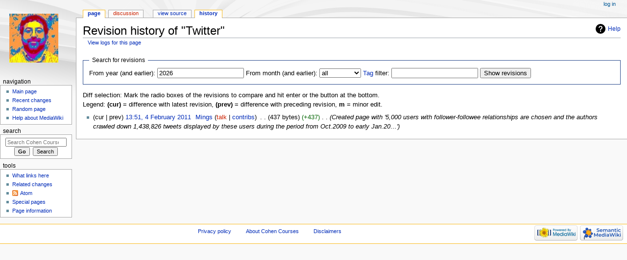

--- FILE ---
content_type: text/javascript; charset=utf-8
request_url: http://curtis.ml.cmu.edu/w/courses/load.php?lang=en&modules=startup&only=scripts&skin=monobook
body_size: 53915
content:
function isCompatible(str){var ua=str||navigator.userAgent;return!!((function(){'use strict';return!this&&Function.prototype.bind&&window.JSON;}())&&'querySelector'in document&&'localStorage'in window&&'addEventListener'in window&&!ua.match(/MSIE 10|webOS\/1\.[0-4]|SymbianOS|Series60|NetFront|Opera Mini|S40OviBrowser|MeeGo|Android.+Glass|^Mozilla\/5\.0 .+ Gecko\/$|googleweblight|PLAYSTATION|PlayStation/));}if(!isCompatible()){document.documentElement.className=document.documentElement.className.replace(/(^|\s)client-js(\s|$)/,'$1client-nojs$2');while(window.NORLQ&&window.NORLQ[0]){window.NORLQ.shift()();}window.NORLQ={push:function(fn){fn();}};window.RLQ={push:function(){}};}else{if(window.performance&&performance.mark){performance.mark('mwStartup');}(function(){'use strict';var mw,StringSet,log,hasOwn=Object.prototype.hasOwnProperty;function fnv132(str){var hash=0x811C9DC5,i=0;for(;i<str.length;i++){hash+=(hash<<1)+(hash<<4)+(hash<<7)+(hash<<8)+(hash<<24);hash^=str.charCodeAt(i);}hash
=(hash>>>0).toString(36);while(hash.length<7){hash='0'+hash;}return hash;}function defineFallbacks(){StringSet=window.Set||function(){var set=Object.create(null);return{add:function(value){set[value]=!0;},has:function(value){return value in set;}};};}function setGlobalMapValue(map,key,value){map.values[key]=value;log.deprecate(window,key,value,map===mw.config&&'Use mw.config instead.');}function logError(topic,data){var msg,e=data.exception,console=window.console;if(console&&console.log){msg=(e?'Exception':'Error')+' in '+data.source+(data.module?' in module '+data.module:'')+(e?':':'.');console.log(msg);if(e&&console.warn){console.warn(e);}}}function Map(global){this.values=Object.create(null);if(global===true){this.set=function(selection,value){var s;if(arguments.length>1){if(typeof selection==='string'){setGlobalMapValue(this,selection,value);return true;}}else if(typeof selection==='object'){for(s in selection){setGlobalMapValue(this,s,selection[s]);}return true;}return false;};}
}Map.prototype={constructor:Map,get:function(selection,fallback){var results,i;fallback=arguments.length>1?fallback:null;if(Array.isArray(selection)){results={};for(i=0;i<selection.length;i++){if(typeof selection[i]==='string'){results[selection[i]]=selection[i]in this.values?this.values[selection[i]]:fallback;}}return results;}if(typeof selection==='string'){return selection in this.values?this.values[selection]:fallback;}if(selection===undefined){results={};for(i in this.values){results[i]=this.values[i];}return results;}return fallback;},set:function(selection,value){var s;if(arguments.length>1){if(typeof selection==='string'){this.values[selection]=value;return true;}}else if(typeof selection==='object'){for(s in selection){this.values[s]=selection[s];}return true;}return false;},exists:function(selection){var i;if(Array.isArray(selection)){for(i=0;i<selection.length;i++){if(typeof selection[i]!=='string'||!(selection[i]in this.values)){return false;}}return true;}return typeof selection
==='string'&&selection in this.values;}};defineFallbacks();log=(function(){var log=function(){},console=window.console;log.warn=console&&console.warn?Function.prototype.bind.call(console.warn,console):function(){};log.error=console&&console.error?Function.prototype.bind.call(console.error,console):function(){};log.deprecate=function(obj,key,val,msg,logName){var stacks;function maybeLog(){var name=logName||key,trace=new Error().stack;if(!stacks){stacks=new StringSet();}if(!stacks.has(trace)){stacks.add(trace);if(logName||obj===window){mw.track('mw.deprecate',name);}mw.log.warn('Use of "'+name+'" is deprecated.'+(msg?' '+msg:''));}}try{Object.defineProperty(obj,key,{configurable:!0,enumerable:!0,get:function(){maybeLog();return val;},set:function(newVal){maybeLog();val=newVal;}});}catch(err){obj[key]=val;}};return log;}());mw={redefineFallbacksForTest:function(){if(!window.QUnit){throw new Error('Not allowed');}defineFallbacks();},now:function(){var perf=window.performance,navStart=
perf&&perf.timing&&perf.timing.navigationStart;mw.now=navStart&&perf.now?function(){return navStart+perf.now();}:Date.now;return mw.now();},trackQueue:[],track:function(topic,data){mw.trackQueue.push({topic:topic,timeStamp:mw.now(),data:data});},trackError:function(topic,data){mw.track(topic,data);logError(topic,data);},Map:Map,config:null,libs:{},legacy:{},messages:new Map(),templates:new Map(),log:log,loader:(function(){var registry=Object.create(null),sources=Object.create(null),handlingPendingRequests=!1,pendingRequests=[],queue=[],jobs=[],willPropagate=!1,errorModules=[],baseModules=["jquery","mediawiki.base"],marker=document.querySelector('meta[name="ResourceLoaderDynamicStyles"]'),nextCssBuffer,rAF=window.requestAnimationFrame||setTimeout;function newStyleTag(text,nextNode){var el=document.createElement('style');el.appendChild(document.createTextNode(text));if(nextNode&&nextNode.parentNode){nextNode.parentNode.insertBefore(el,nextNode);}else{document.head.appendChild(el);}
return el;}function flushCssBuffer(cssBuffer){var i;cssBuffer.active=!1;newStyleTag(cssBuffer.cssText,marker);for(i=0;i<cssBuffer.callbacks.length;i++){cssBuffer.callbacks[i]();}}function addEmbeddedCSS(cssText,callback){if(!nextCssBuffer||nextCssBuffer.active===false||cssText.slice(0,'@import'.length)==='@import'){nextCssBuffer={cssText:'',callbacks:[],active:null};}nextCssBuffer.cssText+='\n'+cssText;nextCssBuffer.callbacks.push(callback);if(nextCssBuffer.active===null){nextCssBuffer.active=!0;rAF(flushCssBuffer.bind(null,nextCssBuffer));}}function getCombinedVersion(modules){var hashes=modules.reduce(function(result,module){return result+registry[module].version;},'');return fnv132(hashes);}function allReady(modules){var i=0;for(;i<modules.length;i++){if(mw.loader.getState(modules[i])!=='ready'){return false;}}return true;}function allWithImplicitReady(module){return allReady(registry[module].dependencies)&&(baseModules.indexOf(module)!==-1||allReady(baseModules));}function
anyFailed(modules){var state,i=0;for(;i<modules.length;i++){state=mw.loader.getState(modules[i]);if(state==='error'||state==='missing'){return true;}}return false;}function doPropagation(){var errorModule,baseModuleError,module,i,failed,job,didPropagate=!0;do{didPropagate=!1;while(errorModules.length){errorModule=errorModules.shift();baseModuleError=baseModules.indexOf(errorModule)!==-1;for(module in registry){if(registry[module].state!=='error'&&registry[module].state!=='missing'){if(baseModuleError&&baseModules.indexOf(module)===-1){registry[module].state='error';didPropagate=!0;}else if(registry[module].dependencies.indexOf(errorModule)!==-1){registry[module].state='error';errorModules.push(module);didPropagate=!0;}}}}for(module in registry){if(registry[module].state==='loaded'&&allWithImplicitReady(module)){execute(module);didPropagate=!0;}}for(i=0;i<jobs.length;i++){job=jobs[i];failed=anyFailed(job.dependencies);if(failed||allReady(job.dependencies)){jobs.splice(i,1);i
-=1;try{if(failed&&job.error){job.error(new Error('Failed dependencies'),job.dependencies);}else if(!failed&&job.ready){job.ready();}}catch(e){mw.trackError('resourceloader.exception',{exception:e,source:'load-callback'});}didPropagate=!0;}}}while(didPropagate);willPropagate=!1;}function requestPropagation(){if(willPropagate){return;}willPropagate=!0;mw.requestIdleCallback(doPropagation,{timeout:1});}function setAndPropagate(module,state){registry[module].state=state;if(state==='loaded'||state==='ready'||state==='error'||state==='missing'){if(state==='ready'){mw.loader.store.add(module);}else if(state==='error'||state==='missing'){errorModules.push(module);}requestPropagation();}}function sortDependencies(module,resolved,unresolved){var i,skip,deps;if(!(module in registry)){throw new Error('Unknown module: '+module);}if(typeof registry[module].skip==='string'){skip=(new Function(registry[module].skip)());registry[module].skip=!!skip;if(skip){registry[module].dependencies=[];
setAndPropagate(module,'ready');return;}}if(!unresolved){unresolved=new StringSet();}deps=registry[module].dependencies;unresolved.add(module);for(i=0;i<deps.length;i++){if(resolved.indexOf(deps[i])===-1){if(unresolved.has(deps[i])){throw new Error('Circular reference detected: '+module+' -> '+deps[i]);}sortDependencies(deps[i],resolved,unresolved);}}resolved.push(module);}function resolve(modules){var resolved=baseModules.slice(),i=0;for(;i<modules.length;i++){sortDependencies(modules[i],resolved);}return resolved;}function resolveStubbornly(modules){var saved,resolved=baseModules.slice(),i=0;for(;i<modules.length;i++){saved=resolved.slice();try{sortDependencies(modules[i],resolved);}catch(err){resolved=saved;mw.trackError('resourceloader.exception',{exception:err,source:'resolve'});}}return resolved;}function resolveRelativePath(relativePath,basePath){var prefixes,prefix,baseDirParts,relParts=relativePath.match(/^((?:\.\.?\/)+)(.*)$/);if(!relParts){return null;}baseDirParts=basePath.
split('/');baseDirParts.pop();prefixes=relParts[1].split('/');prefixes.pop();while((prefix=prefixes.pop())!==undefined){if(prefix==='..'){baseDirParts.pop();}}return(baseDirParts.length?baseDirParts.join('/')+'/':'')+relParts[2];}function makeRequireFunction(moduleObj,basePath){return function require(moduleName){var fileName,fileContent,result,moduleParam,scriptFiles=moduleObj.script.files;fileName=resolveRelativePath(moduleName,basePath);if(fileName===null){return mw.loader.require(moduleName);}if(!hasOwn.call(scriptFiles,fileName)){throw new Error('Cannot require() undefined file '+fileName);}if(hasOwn.call(moduleObj.packageExports,fileName)){return moduleObj.packageExports[fileName];}fileContent=scriptFiles[fileName];if(typeof fileContent==='function'){moduleParam={exports:{}};fileContent(makeRequireFunction(moduleObj,fileName),moduleParam);result=moduleParam.exports;}else{result=fileContent;}moduleObj.packageExports[fileName]=result;return result;};}function addScript(src,callback
){var script=document.createElement('script');script.src=src;script.onload=script.onerror=function(){if(script.parentNode){script.parentNode.removeChild(script);}if(callback){callback();callback=null;}};document.head.appendChild(script);}function queueModuleScript(src,moduleName,callback){pendingRequests.push(function(){if(moduleName!=='jquery'){window.require=mw.loader.require;window.module=registry[moduleName].module;}addScript(src,function(){delete window.module;callback();if(pendingRequests[0]){pendingRequests.shift()();}else{handlingPendingRequests=!1;}});});if(!handlingPendingRequests&&pendingRequests[0]){handlingPendingRequests=!0;pendingRequests.shift()();}}function addLink(media,url){var el=document.createElement('link');el.rel='stylesheet';if(media&&media!=='all'){el.media=media;}el.href=url;if(marker&&marker.parentNode){marker.parentNode.insertBefore(el,marker);}else{document.head.appendChild(el);}}function domEval(code){var script=document.createElement('script');if(mw
.config.get('wgCSPNonce')!==false){script.nonce=mw.config.get('wgCSPNonce');}script.text=code;document.head.appendChild(script);script.parentNode.removeChild(script);}function enqueue(dependencies,ready,error){if(allReady(dependencies)){if(ready!==undefined){ready();}return;}if(anyFailed(dependencies)){if(error!==undefined){error(new Error('One or more dependencies failed to load'),dependencies);}return;}if(ready!==undefined||error!==undefined){jobs.push({dependencies:dependencies.filter(function(module){var state=registry[module].state;return state==='registered'||state==='loaded'||state==='loading'||state==='executing';}),ready:ready,error:error});}dependencies.forEach(function(module){if(registry[module].state==='registered'&&queue.indexOf(module)===-1){if(registry[module].group==='private'){setAndPropagate(module,'error');}else{queue.push(module);}}});mw.loader.work();}function execute(module){var key,value,media,i,urls,cssHandle,siteDeps,siteDepErr,runScript,cssPending=0;if(
registry[module].state!=='loaded'){throw new Error('Module in state "'+registry[module].state+'" may not be executed: '+module);}registry[module].state='executing';runScript=function(){var script,markModuleReady,nestedAddScript,mainScript;script=registry[module].script;markModuleReady=function(){setAndPropagate(module,'ready');};nestedAddScript=function(arr,callback,i){if(i>=arr.length){callback();return;}queueModuleScript(arr[i],module,function(){nestedAddScript(arr,callback,i+1);});};try{if(Array.isArray(script)){nestedAddScript(script,markModuleReady,0);}else if(typeof script==='function'||(typeof script==='object'&&script!==null)){if(typeof script==='function'){if(module==='jquery'){script();}else{script(window.$,window.$,mw.loader.require,registry[module].module);}}else{mainScript=script.files[script.main];if(typeof mainScript!=='function'){throw new Error('Main file '+script.main+' in module '+module+' must be of type function, found '+typeof mainScript);}mainScript(
makeRequireFunction(registry[module],script.main),registry[module].module);}markModuleReady();}else if(typeof script==='string'){domEval(script);markModuleReady();}else{markModuleReady();}}catch(e){setAndPropagate(module,'error');mw.trackError('resourceloader.exception',{exception:e,module:module,source:'module-execute'});}};if(registry[module].messages){mw.messages.set(registry[module].messages);}if(registry[module].templates){mw.templates.set(module,registry[module].templates);}cssHandle=function(){cssPending++;return function(){var runScriptCopy;cssPending--;if(cssPending===0){runScriptCopy=runScript;runScript=undefined;runScriptCopy();}};};if(registry[module].style){for(key in registry[module].style){value=registry[module].style[key];media=undefined;if(key!=='url'&&key!=='css'){if(typeof value==='string'){addEmbeddedCSS(value,cssHandle());}else{media=key;key='bc-url';}}if(Array.isArray(value)){for(i=0;i<value.length;i++){if(key==='bc-url'){addLink(media,value[i]);}else if(key===
'css'){addEmbeddedCSS(value[i],cssHandle());}}}else if(typeof value==='object'){for(media in value){urls=value[media];for(i=0;i<urls.length;i++){addLink(media,urls[i]);}}}}}if(module==='user'){try{siteDeps=resolve(['site']);}catch(e){siteDepErr=e;runScript();}if(siteDepErr===undefined){enqueue(siteDeps,runScript,runScript);}}else if(cssPending===0){runScript();}}function sortQuery(o){var key,sorted={},a=[];for(key in o){a.push(key);}a.sort();for(key=0;key<a.length;key++){sorted[a[key]]=o[a[key]];}return sorted;}function buildModulesString(moduleMap){var p,prefix,str=[],list=[];function restore(suffix){return p+suffix;}for(prefix in moduleMap){p=prefix===''?'':prefix+'.';str.push(p+moduleMap[prefix].join(','));list.push.apply(list,moduleMap[prefix].map(restore));}return{str:str.join('|'),list:list};}function resolveIndexedDependencies(modules){var i,j,deps;function resolveIndex(dep){return typeof dep==='number'?modules[dep][0]:dep;}for(i=0;i<modules.length;i++){deps=modules[i][2];if(
deps){for(j=0;j<deps.length;j++){deps[j]=resolveIndex(deps[j]);}}}}function makeQueryString(params){return Object.keys(params).map(function(key){return encodeURIComponent(key)+'='+encodeURIComponent(params[key]);}).join('&');}function batchRequest(batch){var reqBase,splits,b,bSource,bGroup,source,group,i,modules,sourceLoadScript,currReqBase,currReqBaseLength,moduleMap,currReqModules,l,lastDotIndex,prefix,suffix,bytesAdded;function doRequest(){var query=Object.create(currReqBase),packed=buildModulesString(moduleMap);query.modules=packed.str;query.version=getCombinedVersion(packed.list);query=sortQuery(query);addScript(sourceLoadScript+'?'+makeQueryString(query));}if(!batch.length){return;}batch.sort();reqBase={skin:mw.config.get('skin'),lang:mw.config.get('wgUserLanguage'),debug:mw.config.get('debug')};splits=Object.create(null);for(b=0;b<batch.length;b++){bSource=registry[batch[b]].source;bGroup=registry[batch[b]].group;if(!splits[bSource]){splits[bSource]=Object.create(null);}if(!
splits[bSource][bGroup]){splits[bSource][bGroup]=[];}splits[bSource][bGroup].push(batch[b]);}for(source in splits){sourceLoadScript=sources[source];for(group in splits[source]){modules=splits[source][group];currReqBase=Object.create(reqBase);if(group==='user'&&mw.config.get('wgUserName')!==null){currReqBase.user=mw.config.get('wgUserName');}currReqBaseLength=makeQueryString(currReqBase).length+25;l=currReqBaseLength;moduleMap=Object.create(null);currReqModules=[];for(i=0;i<modules.length;i++){lastDotIndex=modules[i].lastIndexOf('.');prefix=modules[i].substr(0,lastDotIndex);suffix=modules[i].slice(lastDotIndex+1);bytesAdded=moduleMap[prefix]?suffix.length+3:modules[i].length+3;if(currReqModules.length&&l+bytesAdded>mw.loader.maxQueryLength){doRequest();l=currReqBaseLength;moduleMap=Object.create(null);currReqModules=[];mw.track('resourceloader.splitRequest',{maxQueryLength:mw.loader.maxQueryLength});}if(!moduleMap[prefix]){moduleMap[prefix]=[];}l+=bytesAdded;moduleMap[prefix].push(
suffix);currReqModules.push(modules[i]);}if(currReqModules.length){doRequest();}}}}function asyncEval(implementations,cb){if(!implementations.length){return;}mw.requestIdleCallback(function(){try{domEval(implementations.join(';'));}catch(err){cb(err);}});}function getModuleKey(module){return module in registry?(module+'@'+registry[module].version):null;}function splitModuleKey(key){var index=key.indexOf('@');if(index===-1){return{name:key,version:''};}return{name:key.slice(0,index),version:key.slice(index+1)};}function registerOne(module,version,dependencies,group,source,skip){if(module in registry){throw new Error('module already registered: '+module);}registry[module]={module:{exports:{}},packageExports:{},version:String(version||''),dependencies:dependencies||[],group:typeof group==='string'?group:null,source:typeof source==='string'?source:'local',state:'registered',skip:typeof skip==='string'?skip:null};}return{moduleRegistry:registry,maxQueryLength:2000,addStyleTag:newStyleTag,
enqueue:enqueue,resolve:resolve,work:function(){var implementations,sourceModules,batch=[],q=0;for(;q<queue.length;q++){if(queue[q]in registry&&registry[queue[q]].state==='registered'){if(batch.indexOf(queue[q])===-1){batch.push(queue[q]);registry[queue[q]].state='loading';}}}queue=[];if(!batch.length){return;}mw.loader.store.init();if(mw.loader.store.enabled){implementations=[];sourceModules=[];batch=batch.filter(function(module){var implementation=mw.loader.store.get(module);if(implementation){implementations.push(implementation);sourceModules.push(module);return false;}return true;});asyncEval(implementations,function(err){var failed;mw.loader.store.stats.failed++;mw.loader.store.clear();mw.trackError('resourceloader.exception',{exception:err,source:'store-eval'});failed=sourceModules.filter(function(module){return registry[module].state==='loading';});batchRequest(failed);});}batchRequest(batch);},addSource:function(ids){var id;for(id in ids){if(id in sources){throw new Error(
'source already registered: '+id);}sources[id]=ids[id];}},register:function(modules){var i;if(typeof modules==='object'){resolveIndexedDependencies(modules);for(i=0;i<modules.length;i++){registerOne.apply(null,modules[i]);}}else{registerOne.apply(null,arguments);}},implement:function(module,script,style,messages,templates){var split=splitModuleKey(module),name=split.name,version=split.version;if(!(name in registry)){mw.loader.register(name);}if(registry[name].script!==undefined){throw new Error('module already implemented: '+name);}if(version){registry[name].version=version;}registry[name].script=script||null;registry[name].style=style||null;registry[name].messages=messages||null;registry[name].templates=templates||null;if(registry[name].state!=='error'&&registry[name].state!=='missing'){setAndPropagate(name,'loaded');}},load:function(modules,type){var filtered,l;if(typeof modules==='string'){if(/^(https?:)?\/?\//.test(modules)){if(type==='text/css'){l=document.createElement('link');l.
rel='stylesheet';l.href=modules;document.head.appendChild(l);return;}if(type==='text/javascript'||type===undefined){addScript(modules);return;}throw new Error('type must be text/css or text/javascript, found '+type);}modules=[modules];}filtered=modules.filter(function(module){var state=mw.loader.getState(module);return state!=='error'&&state!=='missing';});filtered=resolveStubbornly(filtered);enqueue(filtered,undefined,undefined);},state:function(states){var module,state;for(module in states){state=states[module];if(!(module in registry)){mw.loader.register(module);}setAndPropagate(module,state);}},getVersion:function(module){return module in registry?registry[module].version:null;},getState:function(module){return module in registry?registry[module].state:null;},getModuleNames:function(){return Object.keys(registry);},require:function(moduleName){var state=mw.loader.getState(moduleName);if(state!=='ready'){throw new Error('Module "'+moduleName+'" is not loaded');}return registry[
moduleName].module.exports;},store:{enabled:null,MODULE_SIZE_MAX:100*1000,items:{},queue:[],stats:{hits:0,misses:0,expired:0,failed:0},toJSON:function(){return{items:mw.loader.store.items,vary:mw.loader.store.getVary()};},getStoreKey:function(){return'MediaWikiModuleStore:'+mw.config.get('wgDBname');},getVary:function(){return mw.config.get('skin')+':'+mw.config.get('wgResourceLoaderStorageVersion')+':'+mw.config.get('wgUserLanguage');},init:function(){var raw,data;if(this.enabled!==null){return;}if(/Firefox/.test(navigator.userAgent)||!mw.config.get('wgResourceLoaderStorageEnabled')){this.clear();this.enabled=!1;return;}if(mw.config.get('debug')){this.enabled=!1;return;}try{raw=localStorage.getItem(this.getStoreKey());this.enabled=!0;data=JSON.parse(raw);if(data&&typeof data.items==='object'&&data.vary===this.getVary()){this.items=data.items;return;}}catch(e){}if(raw===undefined){this.enabled=!1;}},get:function(module){var key;if(!this.enabled){return false;}key=
getModuleKey(module);if(key in this.items){this.stats.hits++;return this.items[key];}this.stats.misses++;return false;},add:function(module){if(!this.enabled){return;}this.queue.push(module);this.requestUpdate();},set:function(module){var key,args,src,encodedScript,descriptor=mw.loader.moduleRegistry[module];key=getModuleKey(module);if(key in this.items||!descriptor||descriptor.state!=='ready'||!descriptor.version||descriptor.group==='private'||descriptor.group==='user'||[descriptor.script,descriptor.style,descriptor.messages,descriptor.templates].indexOf(undefined)!==-1){return;}try{if(typeof descriptor.script==='function'){encodedScript=String(descriptor.script);}else if(typeof descriptor.script==='object'&&descriptor.script&&!Array.isArray(descriptor.script)){encodedScript='{'+'main:'+JSON.stringify(descriptor.script.main)+','+'files:{'+Object.keys(descriptor.script.files).map(function(key){var value=descriptor.script.files[key];return JSON.stringify(key)+':'+(typeof value===
'function'?value:JSON.stringify(value));}).join(',')+'}}';}else{encodedScript=JSON.stringify(descriptor.script);}args=[JSON.stringify(key),encodedScript,JSON.stringify(descriptor.style),JSON.stringify(descriptor.messages),JSON.stringify(descriptor.templates)];}catch(e){mw.trackError('resourceloader.exception',{exception:e,source:'store-localstorage-json'});return;}src='mw.loader.implement('+args.join(',')+');';if(src.length>this.MODULE_SIZE_MAX){return;}this.items[key]=src;},prune:function(){var key,module;for(key in this.items){module=key.slice(0,key.indexOf('@'));if(getModuleKey(module)!==key){this.stats.expired++;delete this.items[key];}else if(this.items[key].length>this.MODULE_SIZE_MAX){delete this.items[key];}}},clear:function(){this.items={};try{localStorage.removeItem(this.getStoreKey());}catch(e){}},requestUpdate:(function(){var hasPendingWrites=!1;function flushWrites(){var data,key;mw.loader.store.prune();while(mw.loader.store.queue.length){mw.loader.store.set(mw.loader.
store.queue.shift());}key=mw.loader.store.getStoreKey();try{localStorage.removeItem(key);data=JSON.stringify(mw.loader.store);localStorage.setItem(key,data);}catch(e){mw.trackError('resourceloader.exception',{exception:e,source:'store-localstorage-update'});}hasPendingWrites=!1;}function onTimeout(){mw.requestIdleCallback(flushWrites);}return function(){if(!hasPendingWrites){hasPendingWrites=!0;setTimeout(onTimeout,2000);}};}())}};}()),user:{options:new Map(),tokens:new Map()},widgets:{}};window.mw=window.mediaWiki=mw;}());(function(){var maxBusy=50;mw.requestIdleCallbackInternal=function(callback){setTimeout(function(){var start=mw.now();callback({didTimeout:!1,timeRemaining:function(){return Math.max(0,maxBusy-(mw.now()-start));}});},1);};mw.requestIdleCallback=window.requestIdleCallback?window.requestIdleCallback.bind(window):mw.requestIdleCallbackInternal;}());(function(){mw.config=new mw.Map(true);mw.loader.addSource({"local":"/w/courses/load.php"});mw.loader.register([[
"ext.Lingo","1s0d67o",[1]],["ext.Lingo.jquery.qtip","0vgthfk"],["skins.monobook.styles","06am3n5"],["skins.monobook.responsive","0u3wpn1"],["skins.monobook.mobile","05h4red",[399]],["skins.timeless","153ivgg"],["skins.timeless.misc","04lmvpg"],["skins.timeless.js","1pw39ki",[311]],["skins.timeless.mobile","0d3cjjj"],["skins.vector.styles","1l79kuk"],["skins.vector.styles.responsive","0iuwxxp"],["skins.vector.js","1va25sr",[311,315]],["ext.sm.common","184omg3"],["mapeditor","1jef3f8",[320,323,332]],["ext.maps.resizable","07j6l8d",[330]],["ext.maps.leaflet.base","0a2b9ze"],["ext.maps.leaflet.jquery","1as6tn9",[15]],["ext.maps.leaflet","1n8paw0",[16]],["ext.maps.leaflet.fullscreen","1efxppz",[15]],["ext.maps.leaflet.markercluster","0ftfs4w",[15]],["ext.maps.leaflet.providers","08zy7vi",[15]],["ext.maps.leaflet.editable","179jev3",[15]],["ext.maps.leaflet.editor","0ls4j5m",[17]],["ext.maps.leaflet.leafletajax","0zr7qjz",[17,12]],["ext.maps.googlemaps3","05nqh4e"],[
"ext.maps.gm3.markercluster","1d69b8v",[24]],["ext.maps.gm3.markerwithlabel","1iwl4z4",[24]],["ext.maps.gm3.geoxml","1180znr",[24]],["ext.maps.gm3.earth","1oskg2s",[24]],["ext.sm.googlemaps3ajax","11mr0q3",[24,12]],["ext.modern.timeline","0dbj9px"],["ext.pageforms.main","1aj9qpn",[38,51,37,56,320,357]],["ext.pageforms.browser","041jn6b"],["ext.pageforms.fancybox.jquery1","09z97v3",[32]],["ext.pageforms.fancybox.jquery3","0o860yf",[32]],["ext.pageforms.fancytree.dep","1vqgeh0"],["ext.pageforms.fancytree","1h6f3sq",[35,328,336]],["ext.pageforms.sortable","1k34qag"],["ext.pageforms.autogrow","1njgnk8"],["ext.pageforms.popupformedit","0yah2xy",[32]],["ext.pageforms.autoedit","0353xtc"],["ext.pageforms.submit","1ga0p49"],["ext.pageforms.collapsible","090c9d3"],["ext.pageforms.imagepreview","19x5zuj"],["ext.pageforms.checkboxes","0icndnc"],["ext.pageforms.datepicker","00zxtp8",[31,322]],["ext.pageforms.timepicker","0ahdop7"],["ext.pageforms.datetimepicker","0xhqyv4",[45,46]],[
"ext.pageforms.regexp","0tuaqjq",[31]],["ext.pageforms.rating","0upgruh"],["ext.pageforms.simpleupload","14xriwm"],["ext.pageforms.select2","1rut8t6",[57,333,427]],["ext.pageforms.fullcalendar.jquery1","1mw91wv",[36,51,351]],["ext.pageforms.fullcalendar.jquery3","1eo0g5o",[36,51,351]],["ext.pageforms.jsgrid","0zvda51",[51,428]],["ext.pageforms.balloon","0aokwlk"],["ext.pageforms.wikieditor","1ebzfg4"],["ext.pageforms","16mt28m"],["ext.pageforms.PF_CreateProperty","11jbzv5"],["ext.pageforms.PF_PageSchemas","0qlpzps"],["ext.pageforms.PF_CreateTemplate","0w2knk0"],["ext.pageforms.PF_CreateClass","1flontg"],["ext.pageforms.PF_CreateForm","0h6abh4"],["ext.math.styles","15krita"],["ext.math.scripts","1olmz9t"],["ext.math.visualEditor","11a45lo",[63,"ext.visualEditor.mwcore",531]],["ext.math.visualEditor.mathSymbolsData","0ck829m",[65]],["ext.math.visualEditor.mathSymbols","0timzyu",[66]],["ext.math.visualEditor.chemSymbolsData","0ar9ku9",[65]],["ext.math.visualEditor.chemSymbols","12fgj85",[
68]],["onoi.qtip.core","0wtarbp"],["onoi.qtip.extended","1xs09io"],["onoi.qtip","07j6l8d",[71]],["onoi.md5","0kk7cqn"],["onoi.blockUI","1mbjf58"],["onoi.rangeslider","1xxeh2u"],["onoi.localForage","15qz69w"],["onoi.blobstore","0d3l9hc",[76]],["onoi.util","1nf6qg0",[73]],["onoi.async","118ftiv"],["onoi.jstorage","06vzqmy"],["onoi.clipboard","12fiede"],["onoi.bootstrap.tab.styles","0irojp4"],["onoi.bootstrap.tab","0ejpzvj"],["onoi.highlight","0n6och2"],["onoi.dataTables.styles","11hvv5m"],["onoi.dataTables.searchHighlight","0hkbo5k",[84]],["onoi.dataTables.responsive","1n6cxwh",[88]],["onoi.dataTables","1wcnjzz",[86]],["ext.jquery.easing","08va69l"],["ext.jquery.fancybox","1ydkzbp",[89,96]],["ext.jquery.multiselect","0bwtux7",[317,336]],["ext.jquery.multiselect.filter","109cv5i",[91]],["ext.jquery.blockUI","0plzk7y"],["ext.jquery.jqgrid","1s49rix",[96,317]],["ext.jquery.flot","16x670w"],["ext.jquery.migration.browser","138edae"],["ext.srf","0m1wham",[223],"ext.srf"],["ext.srf.styles",
"1z0ecjk",[],"ext.srf"],["ext.srf.api","1wp04sq",[97],"ext.srf"],["ext.srf.util","1q07e10",[93,97],"ext.srf"],["ext.srf.widgets","1xu65ye",[91,97,321,332],"ext.srf"],["ext.srf.util.grid","098dhb2",[94,100,334],"ext.srf"],["ext.jquery.sparkline","1o6r7os",[96]],["ext.srf.sparkline","0wyuumu",[103,100],"ext.srf"],["ext.dygraphs.combined","1yafcjn"],["ext.srf.dygraphs","1s3fswr",[105,229,100]],["ext.jquery.listnav","0fywhy3"],["ext.jquery.listmenu","1rghflf"],["ext.jquery.pajinate","0ivepfm"],["ext.srf.listwidget","07bxx8i",[100]],["ext.srf.listwidget.alphabet","07j6l8d",[107,110]],["ext.srf.listwidget.menu","07j6l8d",[108,110]],["ext.srf.listwidget.pagination","07j6l8d",[109,110]],["ext.jquery.dynamiccarousel","0t0se4e",[96]],["ext.srf.pagewidget.carousel","1rtyfnk",[114,100]],["ext.jquery.jqplot.core","0sd4nmz",[96]],["ext.jquery.jqplot.excanvas","1fmbejc"],["ext.jquery.jqplot.json","0h4oez0"],["ext.jquery.jqplot.cursor","1n6naig"],["ext.jquery.jqplot.logaxisrenderer","1nkrhbw"],[
"ext.jquery.jqplot.mekko","0h5o028"],["ext.jquery.jqplot.bar","1vb3uqg",[116]],["ext.jquery.jqplot.pie","1s6nxyk",[116]],["ext.jquery.jqplot.bubble","1h9fqs6",[116]],["ext.jquery.jqplot.donut","11g8is0",[123]],["ext.jquery.jqplot.pointlabels","1u6a0ar",[116]],["ext.jquery.jqplot.highlighter","0olbqcs",[116]],["ext.jquery.jqplot.enhancedlegend","1cvf00j",[116]],["ext.jquery.jqplot.trendline","0oj06yb"],["ext.srf.jqplot.themes","14syk2y",[293]],["ext.srf.jqplot.cursor","07j6l8d",[119,137]],["ext.srf.jqplot.enhancedlegend","07j6l8d",[128,137]],["ext.srf.jqplot.pointlabels","07j6l8d",[126,137]],["ext.srf.jqplot.highlighter","07j6l8d",[127,137]],["ext.srf.jqplot.trendline","07j6l8d",[129,137]],["ext.srf.jqplot.chart","1b7se03",[116,130,100]],["ext.srf.jqplot.bar","1ihkvjk",[122,136]],["ext.srf.jqplot.pie","0hb513e",[123,136]],["ext.srf.jqplot.bubble","06jqmzb",[124,136]],["ext.srf.jqplot.donut","0hb513e",[125,136]],["ext.smile.timeline.core","00yua1q"],["ext.smile.timeline","0galvh4"],[
"ext.srf.timeline","0si84yx",[142]],["ext.d3.core","1rv3gy9"],["ext.srf.d3.common","0qwg4l6",[100]],["ext.d3.wordcloud","0afhepn",[144,145]],["ext.srf.d3.chart.treemap","0d263vr",[144,145]],["ext.srf.d3.chart.bubble","11upq9m",[144,145]],["ext.srf.jquery.progressbar","0h5mqip"],["ext.srf.jit","09sge3o"],["ext.srf.jitgraph","1lngql6",[150,149]],["ext.jquery.jcarousel","14k84ys",[96]],["ext.jquery.responsiveslides","1kbgtor"],["ext.srf.formats.gallery","1wiqfjo",[100]],["ext.srf.gallery.carousel","1ae099c",[152,154]],["ext.srf.gallery.slideshow","1u6im5k",[153,154]],["ext.srf.gallery.overlay","0owcujq",[90,154]],["ext.srf.gallery.redirect","0nkl9q8",[154]],["ext.jquery.fullcalendar","0e3obmd"],["ext.jquery.gcal","03bc9ue"],["ext.srf.widgets.eventcalendar","18dhgz4",[229,99,100,322,332]],["ext.srf.hooks.eventcalendar","0cmhql8",[97]],["ext.srf.eventcalendar","1ccrg18",[159,162,161]],["ext.srf.filtered","1bu2k5z",[97]],["ext.srf.filtered.calendar-view.messages","1ngypiw"],[
"ext.srf.filtered.calendar-view","13f07y1",[159,165]],["ext.srf.filtered.map-view.leaflet","17bv31d"],["ext.srf.filtered.map-view","1xqalbh"],["ext.srf.filtered.value-filter","1s2wyy9"],["ext.srf.filtered.value-filter.select","06aczci"],["ext.srf.filtered.slider","136wpph"],["ext.srf.filtered.distance-filter","0ysvcti",[171]],["ext.srf.filtered.number-filter","0eeqod0",[171]],["ext.srf.slideshow","17jbi6o",[399]],["ext.jquery.tagcanvas","1kz9hw0"],["ext.srf.formats.tagcloud","07vyre1",[100]],["ext.srf.flot.core","0wp7ufh"],["ext.srf.timeseries.flot","1ry4j8h",[95,177,100]],["ext.jquery.jplayer","1sa174b"],["ext.jquery.jplayer.skin.blue.monday","1btky8b"],["ext.jquery.jplayer.skin.morning.light","00t6i9y"],["ext.jquery.jplayer.playlist","1j0stth",[179]],["ext.jquery.jplayer.inspector","1lkiqkb",[179]],["ext.srf.template.jplayer","0inopih",[97]],["ext.srf.formats.media","1w73xqc",[182,184],"ext.srf"],["jquery.dataTables","0a820b5"],["jquery.dataTables.extras","1vgqyu4"],[
"ext.srf.datatables","1mllcj3",[99,100,101,186,187]],["ext.srf.datatables.bootstrap","1j3ect3",[188]],["ext.srf.datatables.basic","0jyoz2o",[188]],["ext.srf.gantt","08922f5",[193]],["ext.mermaid.styles","17t1w96"],["ext.mermaid","0xyb4eu",[199,192,194,357]],["ext.mermaid.theme.default","0neu2vh"],["ext.mermaid.theme.forest","1pxpzgp"],["ext.mermaid.theme.dark","0c1ysy9"],["ext.mermaid.theme.neutral","01q0co2"],["ext.mermaid.d3","07054cf"],["ext.mermaid.core","10i8n5v",[198]],["ext.mermaid.api","188ffp4",[198]],["ext.scite.styles","0omebgi",[],"ext.smw"],["ext.scite.metadata","0sqxw8n",[201,357],"ext.smw"],["ext.scite.tooltip","1e0j2il",[201,77,72,78]],["ext.semanticbreadcrumblinks.styles","0m8zoj6",[],"ext.smw"],["ext.semanticbreadcrumblinks","0qab827",[204,72],"ext.smw"],["ext.smw","1acb7rj",[216],"ext.smw"],["ext.smw.style","1ofwezy",[],"ext.smw"],["ext.smw.special.styles","18pxhsn",[],"ext.smw"],["smw.ui","1rv9exj",[206,213],"ext.smw"],["smw.ui.styles","1azj2mz",[],"ext.smw"],[
"smw.summarytable","13hoecj",[],"ext.smw"],["ext.smw.special.style","0r4w6v5",[],"ext.smw"],["jquery.selectmenu","0u3wayj",[214],"ext.smw"],["jquery.selectmenu.styles","1azj2mz",[],"ext.smw"],["jquery.jsonview","195vpuc",[],"ext.smw"],["ext.jquery.async","1z0slne",[],"ext.smw"],["ext.jquery.jStorage","1ntnedm",[],"ext.smw"],["ext.jquery.md5","14kltqi",[],"ext.smw"],["ext.smw.dataItem","0zn770a",[206,387,396],"ext.smw"],["ext.smw.dataValue","1rbiqnm",[219],"ext.smw"],["ext.smw.data","08modnc",[220],"ext.smw"],["ext.smw.query","1t0ezd3",[206,399],"ext.smw"],["ext.smw.api","0fdpie9",[217,218,221,222],"ext.smw"],["ext.jquery.autocomplete","1jv248p",[],"ext.smw"],["ext.jquery.qtip.styles","0dcmpbq",[],"ext.smw"],["ext.jquery.qtip","0jld9gx",[],"ext.smw"],["ext.smw.tooltip.styles","0f6dp04",[],"ext.smw"],["ext.smw.tooltip.old","18h4xgc",[226,206,227],"ext.smw"],["ext.smw.tooltip","07j6l8d",[227,265],"ext.smw"],["ext.smw.tooltips","07j6l8d",[207,265],"ext.smw"],["ext.smw.autocomplete",
"0wrdh0r",[320],"ext.smw"],["ext.smw.purge","1dr1zbm",[],"ext.smw"],["ext.smw.vtabs.styles","0zj9ii4",[],"ext.smw"],["ext.smw.vtabs","0sc4lg0",[],"ext.smw"],["ext.smw.modal.styles","1xd69sk",[],"ext.smw"],["ext.smw.modal","06lu63m",[],"ext.smw"],["smw.special.search.styles","1aew8se",[],"ext.smw"],["smw.special.search","095h0rp",[209],"ext.smw"],["ext.smw.postproc","1chrbvf",[],"ext.smw"],["ext.jquery.caret","1dxbkl5",[],"ext.smw"],["ext.jquery.atwho","16l8om4",[240],"ext.smw"],["ext.smw.suggester","0t31akc",[241,206],"ext.smw"],["ext.smw.suggester.textInput","0zl0kak",[242],"ext.smw"],["ext.smw.autocomplete.page","1t0kvrf",[224,399],"ext.smw"],["ext.smw.autocomplete.property","1azy97u",[224,399],"ext.smw"],["ext.smw.ask.styles","1xhvsqv",[],"ext.smw"],["ext.smw.ask","14yg9z0",[246,207,242,229],"ext.smw"],["ext.smw.table.styles","0regtpq",[],"ext.smw"],["ext.smw.browse.styles","0gipb14",[],"ext.smw"],["ext.smw.browse","0gscbne",[207,357],"ext.smw"],["ext.smw.browse.autocomplete",
"07j6l8d",[244,250],"ext.smw"],["ext.smw.admin","12kgtlf",[357,263],"ext.smw"],["ext.smw.personal","1xht4br",[229],"ext.smw"],["smw.tableprinter.datatable","1c69x15",[222,88],"ext.smw"],["smw.tableprinter.datatable.styles","0bcvo7l",[],"ext.smw"],["ext.smw.deferred.styles","1xdsqjz",[],"ext.smw"],["ext.smw.deferred","0rdjviu",[267,75],"ext.smw"],["ext.smw.page.styles","0vz2md4",[],"ext.smw"],["smw.property.page","1umow76",[229,267],"ext.smw"],["smw.content.schema","164k2i7",[],"ext.smw"],["smw.factbox","1xpklna",[],"ext.smw"],["smw.content.schemaview","1erdqy9",[263],"ext.smw"],["smw.jsonview","1kbylo4",[206,215],"ext.smw"],["ext.libs.tippy","1k3l840",[],"ext.smw"],["smw.tippy","0k7l4s9",[264,206,357],"ext.smw"],["smw.check.replication","0mcoev5",[265],"ext.smw"],["mediawiki.api.parse","07j6l8d",[357]],["ext.pageforms.maps","1oadmxn"],["site","1br883k",[270]],["site.styles","14lv37g",[],"site"],["noscript","0r22l1o",[],"noscript"],["filepage","1yjvhwj"],["user.groups","07j6l8d",[274]],
["user","0k1cuul",[],"user"],["user.styles","08fimpv",[],"user"],["user.defaults","0chqus8"],["user.options","0r5ungb",[276],"private"],["user.tokens","0tffind",[],"private"],["mediawiki.skinning.elements","0iewvwt"],["mediawiki.skinning.content","07aw5nj"],["mediawiki.skinning.interface","1pf66um"],["jquery.makeCollapsible.styles","00u5rk0"],["mediawiki.skinning.content.parsoid","0fb1kuv"],["mediawiki.skinning.content.externallinks","1svtyqf"],["jquery","0gmhg1u"],["mediawiki.base","0cjjt0t",[285]],["mediawiki.legacy.wikibits","05hpy57",[285]],["jquery.accessKeyLabel","1hapo74",[293,382]],["jquery.async","19x5bhh"],["jquery.byteLength","1mvezut",[383]],["jquery.checkboxShiftClick","0m21x1o"],["jquery.chosen","1fhiimf"],["jquery.client","1nc40rm"],["jquery.color","0815wm8",[295]],["jquery.colorUtil","0bi0x56"],["jquery.confirmable","0j8lth7",[427]],["jquery.cookie","12o00nd"],["jquery.form","0aamipo"],["jquery.fullscreen","00p9phm"],["jquery.getAttrs","0bcjlvq"],["jquery.highlightText"
,"0ozekmh",[382]],["jquery.hoverIntent","0biveym"],["jquery.i18n","0yrugds",[426]],["jquery.lengthLimit","0tb63qr",[383]],["jquery.makeCollapsible","1pz2hht",[282]],["jquery.mw-jump","1szw96f"],["jquery.qunit","11kof1g"],["jquery.spinner","0bx0qb7"],["jquery.jStorage","0v6nblq"],["jquery.suggestions","1h5cs8k",[301]],["jquery.tabIndex","02mw9ml"],["jquery.tablesorter","1x6t8mg",[313,382,428]],["jquery.tablesorter.styles","1w6pb6v"],["jquery.textSelection","13js4wb",[293]],["jquery.throttle-debounce","06eecyr"],["jquery.tipsy","194hb0q"],["jquery.ui.core","0mryynz",[318],"jquery.ui"],["jquery.ui.core.styles","0fari4b",[],"jquery.ui"],["jquery.ui.accordion","1cc21wd",[317,336],"jquery.ui"],["jquery.ui.autocomplete","0qcao9c",[326],"jquery.ui"],["jquery.ui.button","1m21o6q",[317,336],"jquery.ui"],["jquery.ui.datepicker","1d5tsm7",[317],"jquery.ui"],["jquery.ui.dialog","1lthm8u",[321,324,328,330],"jquery.ui"],["jquery.ui.draggable","0g83sq9",[317,327],"jquery.ui"],["jquery.ui.droppable",
"1wgxv2c",[324],"jquery.ui"],["jquery.ui.menu","1n2r2an",[317,328,336],"jquery.ui"],["jquery.ui.mouse","0j7j4vi",[336],"jquery.ui"],["jquery.ui.position","0c81it6",[],"jquery.ui"],["jquery.ui.progressbar","1s360q1",[317,336],"jquery.ui"],["jquery.ui.resizable","1lagg01",[317,327],"jquery.ui"],["jquery.ui.selectable","1dd2njn",[317,327],"jquery.ui"],["jquery.ui.slider","1y6rx93",[317,327],"jquery.ui"],["jquery.ui.sortable","0l8yncv",[317,327],"jquery.ui"],["jquery.ui.tabs","1xp8rtg",[317,336],"jquery.ui"],["jquery.ui.tooltip","0scsytw",[317,328,336],"jquery.ui"],["jquery.ui.widget","0ve45kp",[],"jquery.ui"],["jquery.effects.core","1ag4q78",[],"jquery.ui"],["jquery.effects.blind","14vo2cd",[337],"jquery.ui"],["jquery.effects.bounce","0u0y31f",[337],"jquery.ui"],["jquery.effects.clip","1kvdyfi",[337],"jquery.ui"],["jquery.effects.drop","1xfrk7q",[337],"jquery.ui"],["jquery.effects.explode","1osv93j",[337],"jquery.ui"],["jquery.effects.fade","0ugaykz",[337],"jquery.ui"],[
"jquery.effects.fold","18b1djz",[337],"jquery.ui"],["jquery.effects.highlight","12rvk8n",[337],"jquery.ui"],["jquery.effects.pulsate","01lhhtr",[337],"jquery.ui"],["jquery.effects.scale","1a06vdb",[337],"jquery.ui"],["jquery.effects.shake","0mc7wls",[337],"jquery.ui"],["jquery.effects.slide","0up9xn7",[337],"jquery.ui"],["jquery.effects.transfer","0vy51uf",[337],"jquery.ui"],["moment","17cheks",[382,424]],["mediawiki.apihelp","0hxuc43"],["mediawiki.template","0tqh6fm"],["mediawiki.template.mustache","1cv07if",[353]],["mediawiki.template.regexp","1ppu9k0",[353]],["mediawiki.apipretty","0jvrtjl"],["mediawiki.api","1b344s2",[387,278]],["mediawiki.content.json","1a9h0x1"],["mediawiki.confirmCloseWindow","0u2pg9b"],["mediawiki.debug","1mvz6qk",[520]],["mediawiki.diff.styles","0gdbsal"],["mediawiki.feedback","07gd807",[376,525]],["mediawiki.feedlink","0vwtb6e"],["mediawiki.filewarning","0uji928",[520]],["mediawiki.ForeignApi","0451utn",[366]],["mediawiki.ForeignApi.core","1hj6uoc",[357,516]]
,["mediawiki.helplink","1390usa"],["mediawiki.hlist","0g1nzjv"],["mediawiki.htmlform","0o4wd7s",[304,382]],["mediawiki.htmlform.checker","03n31dt",[315]],["mediawiki.htmlform.ooui","0qx7he6",[520]],["mediawiki.htmlform.styles","00iuug1"],["mediawiki.htmlform.ooui.styles","1vsz02p"],["mediawiki.icon","0r30c5u"],["mediawiki.inspect","0cq1qr4",[382,383]],["mediawiki.messagePoster","0l54pox",[365]],["mediawiki.messagePoster.wikitext","1xodl3v",[376]],["mediawiki.notification","14loex9",[399,406]],["mediawiki.notify","08ef6pm"],["mediawiki.notification.convertmessagebox","1udpxkk",[378]],["mediawiki.notification.convertmessagebox.styles","0nmyk2k"],["mediawiki.RegExp","0kzono7"],["mediawiki.String","17b69dq"],["mediawiki.pager.tablePager","1ho1iri"],["mediawiki.searchSuggest","1s4m580",[300,310,357,277]],["mediawiki.storage","0b8j8oc"],["mediawiki.Title","16sfpsg",[383,399]],["mediawiki.Upload","18yzv3f",[357]],["mediawiki.ForeignUpload","1crwvni",[365,388]],[
"mediawiki.ForeignStructuredUpload","13x3986",[389]],["mediawiki.Upload.Dialog","027w2mq",[392]],["mediawiki.Upload.BookletLayout","0561p0l",[388,427,397,512,351,522,525]],["mediawiki.ForeignStructuredUpload.BookletLayout","0h2hb85",[390,392,431,499,493]],["mediawiki.toc","1up9gnx",[403]],["mediawiki.toc.styles","0o9hraj"],["mediawiki.Uri","0dukcku",[399,355]],["mediawiki.user","05zjnmc",[357,386,277]],["mediawiki.userSuggest","0eya1z7",[310,357]],["mediawiki.util","1xx5xf2",[288]],["mediawiki.viewport","06gdr2b"],["mediawiki.checkboxtoggle","00w9tlo"],["mediawiki.checkboxtoggle.styles","1u6gth1"],["mediawiki.cookie","022l76h",[297]],["mediawiki.experiments","0rgmhag"],["mediawiki.editfont.styles","0atna8a"],["mediawiki.visibleTimeout","0tu6f3n"],["mediawiki.action.delete","10n4ydh",[304,520]],["mediawiki.action.delete.file","04wudxs",[304,520]],["mediawiki.action.edit","080ptsv",[314,410,357,405,495]],["mediawiki.action.edit.styles","08gswzc"],[
"mediawiki.action.edit.collapsibleFooter","0rhu4ny",[305,374,386]],["mediawiki.action.edit.preview","1acx6i8",[308,314,357,361,427,520]],["mediawiki.action.history","0pjqf2p"],["mediawiki.action.history.styles","050fsc0"],["mediawiki.action.view.dblClickEdit","0gg8rmi",[399,277]],["mediawiki.action.view.metadata","00tf6na",[423]],["mediawiki.action.view.categoryPage.styles","1ntkbyg"],["mediawiki.action.view.postEdit","01gdlec",[427,378]],["mediawiki.action.view.redirect","1dnfl8b",[293]],["mediawiki.action.view.redirectPage","1fy8lg0"],["mediawiki.action.view.rightClickEdit","1cy6ddm"],["mediawiki.action.edit.editWarning","02kym79",[314,359,427]],["mediawiki.action.view.filepage","1ju2rxp"],["mediawiki.language","0aytd5t",[425]],["mediawiki.cldr","0nvnuvm",[426]],["mediawiki.libs.pluralruleparser","012f438"],["mediawiki.jqueryMsg","12vfg1s",[424,399,277]],["mediawiki.language.months","0uah22e",[424]],["mediawiki.language.names","1g2jhvi",[424]],["mediawiki.language.specialCharacters",
"1wf7ff3",[424]],["mediawiki.libs.jpegmeta","0ete22r"],["mediawiki.page.gallery","0okja0c",[315,433]],["mediawiki.page.gallery.styles","0cif9vs"],["mediawiki.page.gallery.slideshow","1k85bna",[357,522,539]],["mediawiki.page.ready","1k6p36m",[288,291]],["mediawiki.page.startup","0xzy2gc"],["mediawiki.page.patrol.ajax","0jlv13k",[308,357,379]],["mediawiki.page.watch.ajax","1fae4b1",[357,427,379]],["mediawiki.page.rollback.confirmation","0byxbcp",[296]],["mediawiki.page.image.pagination","1odkj3b",[308,399]],["mediawiki.rcfilters.filters.base.styles","05kxunq"],["mediawiki.rcfilters.highlightCircles.seenunseen.styles","1wy1p8l"],["mediawiki.rcfilters.filters.dm","0fbzcex",[396,427,397,516]],["mediawiki.rcfilters.filters.ui","0aplgjp",[305,443,490,533,535,537,539]],["mediawiki.interface.helpers.styles","1q84r1f"],["mediawiki.special","0v9tx86"],["mediawiki.special.apisandbox","1t08vlr",[305,357,427,496,519]],["mediawiki.special.block","12ewxt9",[369,493,507,500,508,505,533]],[
"mediawiki.special.changecredentials.js","0yzqcla",[357,371]],["mediawiki.special.changeslist","00028c6"],["mediawiki.special.changeslist.enhanced","03l8oe6"],["mediawiki.special.changeslist.legend","1p9x93p"],["mediawiki.special.changeslist.legend.js","01hofsk",[305,403]],["mediawiki.special.contributions","0od634l",[427,493]],["mediawiki.special.edittags","1gdfgam",[292,304]],["mediawiki.special.import","0ronzv8"],["mediawiki.special.movePage","0th966g",[490,495]],["mediawiki.special.pageLanguage","0ghj2wt",[520]],["mediawiki.special.preferences.ooui","154t6wu",[359,405,380,386,500]],["mediawiki.special.preferences.styles.ooui","0y88bun"],["mediawiki.special.recentchanges","057bqh5"],["mediawiki.special.revisionDelete","0v5otzg",[304]],["mediawiki.special.search","17beam7",[510]],["mediawiki.special.search.commonsInterwikiWidget","1k01nga",[396,357,427]],["mediawiki.special.search.interwikiwidget.styles","0sy2v3b"],["mediawiki.special.search.styles","0wyekvu"],[
"mediawiki.special.undelete","086i3sd",[490,495]],["mediawiki.special.unwatchedPages","1r4wu2z",[357,379]],["mediawiki.special.upload","0n2pebx",[308,357,359,427,431,446,353]],["mediawiki.special.userlogin.common.styles","0qcxopc"],["mediawiki.special.userlogin.login.styles","0gmfrzp"],["mediawiki.special.userlogin.signup.js","14btvyj",[357,370,427]],["mediawiki.special.userlogin.signup.styles","1aw4egs"],["mediawiki.special.userrights","0vj68sh",[304,380]],["mediawiki.special.watchlist","0pio7nl",[357,427,379,520]],["mediawiki.special.version","1e3nu61"],["mediawiki.legacy.config","0slbavf"],["mediawiki.legacy.commonPrint","0q9p77o"],["mediawiki.legacy.protect","0mdco4m",[304]],["mediawiki.legacy.shared","1g92peh"],["mediawiki.legacy.oldshared","08uk26g"],["mediawiki.ui","0fdn4xz"],["mediawiki.ui.checkbox","16waqko"],["mediawiki.ui.radio","0oyu6sq"],["mediawiki.ui.anchor","0w298fg"],["mediawiki.ui.button","0c6c1wp"],["mediawiki.ui.input","1d9kubl"],["mediawiki.ui.icon","09afdga"],[
"mediawiki.ui.text","01v28gi"],["mediawiki.widgets","10cv5s2",[357,491,522]],["mediawiki.widgets.styles","04ic2qu"],["mediawiki.widgets.AbandonEditDialog","1wgr129",[525]],["mediawiki.widgets.DateInputWidget","1dbwq4i",[494,351,522]],["mediawiki.widgets.DateInputWidget.styles","0zl919t"],["mediawiki.widgets.visibleLengthLimit","09ljyc9",[304,520]],["mediawiki.widgets.datetime","0rb5odq",[382,520,540,541]],["mediawiki.widgets.expiry","0t9hlv6",[496,351,522]],["mediawiki.widgets.CheckMatrixWidget","19j4gxg",[520]],["mediawiki.widgets.CategoryMultiselectWidget","1gjdhsi",[365,522]],["mediawiki.widgets.SelectWithInputWidget","1v42u7h",[501,522]],["mediawiki.widgets.SelectWithInputWidget.styles","12dt6as"],["mediawiki.widgets.SizeFilterWidget","1wdugfj",[503,522]],["mediawiki.widgets.SizeFilterWidget.styles","05wuevv"],["mediawiki.widgets.MediaSearch","0cxbn08",[365,522]],["mediawiki.widgets.UserInputWidget","06rva64",[357,522]],["mediawiki.widgets.UsersMultiselectWidget","1xdpsc4",[357,522
]],["mediawiki.widgets.NamespacesMultiselectWidget","0z6c6d0",[522]],["mediawiki.widgets.TitlesMultiselectWidget","1vc7c96",[490]],["mediawiki.widgets.TagMultiselectWidget.styles","1vu4oee"],["mediawiki.widgets.SearchInputWidget","0ata025",[385,490]],["mediawiki.widgets.SearchInputWidget.styles","0fkv4nu"],["mediawiki.widgets.StashedFileWidget","1o08f72",[357,520]],["easy-deflate.core","06fkmhu"],["easy-deflate.deflate","18qu8bw",[513]],["easy-deflate.inflate","1y4jg3r",[513]],["oojs","17r0vy2"],["mediawiki.router","045fw5w",[518]],["oojs-router","1rw732c",[516]],["oojs-ui","07j6l8d",[524,522,525]],["oojs-ui-core","0yr7cv7",[424,516,521,529,530,536,526,527]],["oojs-ui-core.styles","060muh5"],["oojs-ui-widgets","1wowehr",[520,531,540,541]],["oojs-ui-widgets.styles","0r8yxy2"],["oojs-ui-toolbars","11bnzto",[520,541]],["oojs-ui-windows","0wgybby",[520,541]],["oojs-ui.styles.indicators","00zyqcm"],["oojs-ui.styles.textures","19bojeh"],["oojs-ui.styles.icons-accessibility","1oflso2"],[
"oojs-ui.styles.icons-alerts","11fkgt0"],["oojs-ui.styles.icons-content","0llx6rz"],["oojs-ui.styles.icons-editing-advanced","0rhu9bs"],["oojs-ui.styles.icons-editing-citation","01za31n"],["oojs-ui.styles.icons-editing-core","0pb4vaz"],["oojs-ui.styles.icons-editing-list","1vcit5w"],["oojs-ui.styles.icons-editing-styling","18agdgq"],["oojs-ui.styles.icons-interactions","0kw5dcw"],["oojs-ui.styles.icons-layout","15w1gsi"],["oojs-ui.styles.icons-location","136vfue"],["oojs-ui.styles.icons-media","0g45ejg"],["oojs-ui.styles.icons-moderation","1mgtjdl"],["oojs-ui.styles.icons-movement","0fenx4i"],["oojs-ui.styles.icons-user","19aw27b"],["oojs-ui.styles.icons-wikimedia","0yzg2r8"]]);mw.config.set({"wgLoadScript":"/w/courses/load.php","debug":!1,"skin":"monobook","stylepath":"/w/courses/skins","wgUrlProtocols":
"bitcoin\\:|ftp\\:\\/\\/|ftps\\:\\/\\/|geo\\:|git\\:\\/\\/|gopher\\:\\/\\/|http\\:\\/\\/|https\\:\\/\\/|irc\\:\\/\\/|ircs\\:\\/\\/|magnet\\:|mailto\\:|mms\\:\\/\\/|news\\:|nntp\\:\\/\\/|redis\\:\\/\\/|sftp\\:\\/\\/|sip\\:|sips\\:|sms\\:|ssh\\:\\/\\/|svn\\:\\/\\/|tel\\:|telnet\\:\\/\\/|urn\\:|worldwind\\:\\/\\/|xmpp\\:|\\/\\/","wgArticlePath":"/w/courses/index.php/$1","wgScriptPath":"/w/courses","wgScript":"/w/courses/index.php","wgSearchType":null,"wgVariantArticlePath":!1,"wgActionPaths":{},"wgServer":"http://curtis.ml.cmu.edu","wgServerName":"curtis.ml.cmu.edu","wgUserLanguage":"en","wgContentLanguage":"en","wgTranslateNumerals":!0,"wgVersion":"1.33.1","wgEnableAPI":!0,"wgEnableWriteAPI":!0,"wgMainPageTitle":"Main Page","wgFormattedNamespaces":{"-2":"Media","-1":"Special","0":"","1":"Talk","2":"User","3":"User talk","4":"Cohen Courses","5":"Cohen Courses talk","6":"File","7":"File talk","8":"MediaWiki","9":"MediaWiki talk","10":"Template","11":"Template talk","12":"Help",
"13":"Help talk","14":"Category","15":"Category talk","102":"Property","103":"Property talk","106":"Form","107":"Form talk","108":"Concept","109":"Concept talk","112":"smw/schema","113":"smw/schema talk","114":"Rule","115":"Rule talk","420":"GeoJson","421":"GeoJson talk"},"wgNamespaceIds":{"media":-2,"special":-1,"":0,"talk":1,"user":2,"user_talk":3,"cohen_courses":4,"cohen_courses_talk":5,"file":6,"file_talk":7,"mediawiki":8,"mediawiki_talk":9,"template":10,"template_talk":11,"help":12,"help_talk":13,"category":14,"category_talk":15,"property":102,"property_talk":103,"form":106,"form_talk":107,"concept":108,"concept_talk":109,"smw/schema":112,"smw/schema_talk":113,"rule":114,"rule_talk":115,"geojson":420,"geojson_talk":421,"image":6,"image_talk":7,"project":4,"project_talk":5},"wgContentNamespaces":[420,0],"wgSiteName":"Cohen Courses","wgDBname":"wikidb","wgExtraSignatureNamespaces":[],"wgExtensionAssetsPath":"/w/courses/extensions","wgCookiePrefix":"wikidb_courses_","wgCookieDomain":
"","wgCookiePath":"/","wgCookieExpiration":2592000,"wgCaseSensitiveNamespaces":[],"wgLegalTitleChars":" %!\"$\u0026'()*,\\-./0-9:;=?@A-Z\\\\\\^_`a-z~+\\u0080-\\uFFFF","wgIllegalFileChars":":/\\\\","wgResourceLoaderStorageVersion":1,"wgResourceLoaderStorageEnabled":!0,"wgForeignUploadTargets":["local"],"wgEnableUploads":!0,"wgCommentByteLimit":null,"wgCommentCodePointLimit":500,"mermaid":{"theme":"forest"},"ext.scite.config":{"showTooltipForCitationReference":[1,2],"tooltipRequestCacheTTL":86400,"cachePrefix":"wikidb-courses_"},"srf-config":{"version":"3.1.0","settings":{"wgThumbLimits":[120,150,180,200,250,300],"srfgScriptPath":"/w/courses/extensions/SemanticResultFormats"}},"smw-config":{"version":"3.1.1","namespaces":{"canonicalName":{"102":"Property","103":"Property_talk","108":"Concept","109":"Concept_talk","112":"smw/schema","113":"smw/schema_talk","0":"","1":"Talk","2":"User","3":"User_talk","4":"Project","5":"Project_talk","6":"File","7":"File_talk","8":"MediaWiki","9":
"MediaWiki_talk","10":"Template","11":"Template_talk","12":"Help","13":"Help_talk","14":"Category","15":"Category_talk"},"localizedName":{"102":"Property","103":"Property talk","108":"Concept","109":"Concept talk","112":"smw/schema","113":"smw/schema talk","0":"","1":"Talk","2":"User","3":"User talk","4":"Cohen Courses","5":"Cohen Courses talk","6":"File","7":"File talk","8":"MediaWiki","9":"MediaWiki talk","10":"Template","11":"Template talk","12":"Help","13":"Help talk","14":"Category","15":"Category talk"}},"settings":{"smwgQMaxLimit":10000,"smwgQMaxInlineLimit":500,"namespace":{"Property":102,"Property_talk":103,"Concept":108,"Concept_talk":109,"smw/schema":112,"smw/schema_talk":113,"":0,"Talk":1,"User":2,"User_talk":3,"Project":4,"Project_talk":5,"File":6,"File_talk":7,"MediaWiki":8,"MediaWiki_talk":9,"Template":10,"Template_talk":11,"Help":12,"Help_talk":13,"Category":14,"Category_talk":15}},"formats":{"table":"table","broadtable":"broadtable","list":"list","plainlist":
"plainlist","ol":"ol","ul":"ul","category":"category","embedded":"embedded","template":"template","count":"count","debug":"debug","feed":"feed","csv":"csv","templatefile":"templatefile","dsv":"dsv","json":"json","rdf":"rdf"}}});var queue=window.RLQ;window.RLQ=[];RLQ.push=function(fn){if(typeof fn==='function'){fn();}else{RLQ[RLQ.length]=fn;}};while(queue&&queue[0]){RLQ.push(queue.shift());}window.NORLQ={push:function(){}};}());}
